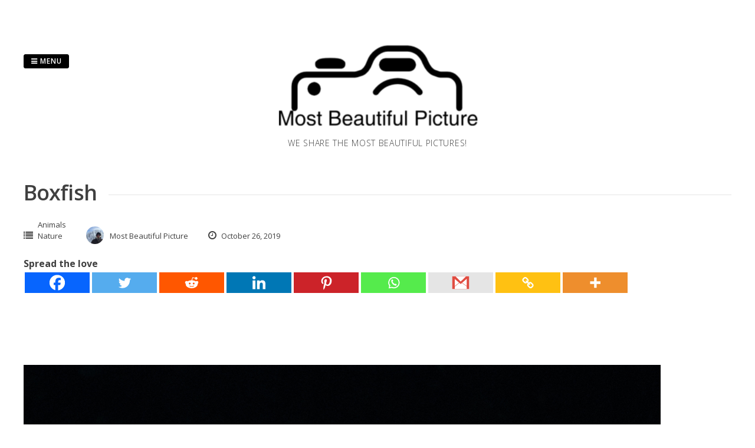

--- FILE ---
content_type: text/html; charset=utf-8
request_url: https://www.google.com/recaptcha/api2/aframe
body_size: 266
content:
<!DOCTYPE HTML><html><head><meta http-equiv="content-type" content="text/html; charset=UTF-8"></head><body><script nonce="cV4LGJVOEdyXMs6iM1O0rA">/** Anti-fraud and anti-abuse applications only. See google.com/recaptcha */ try{var clients={'sodar':'https://pagead2.googlesyndication.com/pagead/sodar?'};window.addEventListener("message",function(a){try{if(a.source===window.parent){var b=JSON.parse(a.data);var c=clients[b['id']];if(c){var d=document.createElement('img');d.src=c+b['params']+'&rc='+(localStorage.getItem("rc::a")?sessionStorage.getItem("rc::b"):"");window.document.body.appendChild(d);sessionStorage.setItem("rc::e",parseInt(sessionStorage.getItem("rc::e")||0)+1);localStorage.setItem("rc::h",'1769194951281');}}}catch(b){}});window.parent.postMessage("_grecaptcha_ready", "*");}catch(b){}</script></body></html>

--- FILE ---
content_type: text/css
request_url: https://mostbeautifulpicture.com/wp-content/themes/gridsby/style.css?ver=6.2.8
body_size: 7848
content:
/*
Theme Name: Gridsby
Theme URI: https://modernthemes.net/wordpress-demo/gridsby/
Author: ModernThemes 
Author URI: https://modernthemes.net/
Description: Gridsby is a pinterest style gallery theme which is a simple way to showcase a beautiful photo collection. Gridsby is responsive and retina ready, and includes an easy method for posting photos to a front page gallery. You can check out the demo at https://modernthemes.net/theme-demos/?theme=Gridsby for a closer look.
Version: 1.2.8
License: GNU General Public License v2 or later
License URI: http://www.gnu.org/licenses/gpl-2.0.html
Text Domain: gridsby 
Tags: black, white, light, gray, fluid-layout, responsive-layout, one-column, two-columns, three-columns, left-sidebar, right-sidebar, custom-background, custom-colors, custom-menu, featured-images, full-width-template, rtl-language-support, theme-options, translation-ready, photoblogging, front-page-post-form, post-formats

Gridsby, Copyright 2015 ModernThemes
Gridsby is distributed under the terms of the GNU GPL

This program is free software: you can redistribute it and/or modify
it under the terms of the GNU General Public License as published by
the Free Software Foundation, either version 3 of the License, or
(at your option) any later version.

This program is distributed in the hope that it will be useful,
but WITHOUT ANY WARRANTY; without even the implied warranty of
MERCHANTABILITY or FITNESS FOR A PARTICULAR PURPOSE.  See the
GNU General Public License for more details.

This theme, like WordPress, is licensed under the GPL.
Use it to make something cool, have fun, and share what you've learned with others.

Gridsby is built with Underscores http://underscores.me/, (C) 2012-2014 Automattic, Inc. 

Gridsby incorporates code from Moesia, Copyright 2014 aThemes
Moesia is distributed under the terms of the GNU GPL 

Gridsby bundles the following third-party resources:

Simple Grid by ThisisDallas Copyright (C) 2013 Dallas Bass
Simple Grid is licensed under the MIT License.
http://thisisdallas.github.io/Simple-Grid/

Custom Meta Boxes by WebDevStudio (c) 2014 WebDevStudio 
Custom Meta Boxes is licensed under the terms of the GNU GPLv2 
https://github.com/WebDevStudios/Custom-Metaboxes-and-Fields-for-WordPress

Font Awesome by Dave Gandy
Font Awesome is licensed under the following: (Font: SIL OFL 1.1, CSS: MIT License)
http://fortawesome.github.io/Font-Awesome/

Masonry by the Masonry Team Copyright (c) 2011-2012
Masonry is licensed under the terms of the GNU GPLv2 
https://github.com/Masonry

imagesLoaded by desandro Copyright (c) 2010-2015
imagesLoaded is licensed under the MIT License.
https://github.com/desandro/imagesloaded

classie by desandro Copyright (c) 2010-2015
classie is licensed under the MIT License.
https://github.com/desandro/classie 

ShareJS by Jeff Escalante, Carrot Creative Copyright (c) 2013  
ShareJS is proudly licensed under the MIT license.
https://github.com/carrot/share-button

Modernizr by Modernizr Team Copyright (c) 2009—2015
Modernizr is available under the MIT license.
https://github.com/Modernizr/Modernizr 

code from 3D Grid Effect by Marcus Eckert used on http://tympanus.net/Development/3DGridEffect 

The HTML5 Shiv by aFarkas Copyright (c) 2014 Alexander Farkas (aFarkas).
The HTML5 Shiv is licensed under the terms of the GNU GPLv2 
https://github.com/aFarkas/html5shiv 

jPushMenu by takien
jPushMenu is licensed under the MIT License.
https://github.com/takien/jPushMenu 

all free stock photos including homepage backgrounds and image used in screenshot provided by Unsplash at https://unsplash.com/

Resetting and rebuilding styles have been helped along thanks to the fine work of
Eric Meyer http://meyerweb.com/eric/tools/css/reset/index.html
along with Nicolas Gallagher and Jonathan Neal http://necolas.github.com/normalize.css/
and Blueprint http://www.blueprintcss.org/
*/

/*--------------------------------------------------------------
>>> TABLE OF CONTENTS:
----------------------------------------------------------------
1.0 Reset
2.0 Typography
3.0 Elements
4.0 Forms
5.0 Navigation
	5.1 Links
	5.2 Menus
6.0 Accessibility
7.0 Alignments
8.0 Clearings
9.0 Widgets
10.0 Content
	10.1 Posts and pages
	10.2 Asides
	10.3 Comments
11.0 Infinite scroll
12.0 Media
	12.1 Captions
	12.2 Galleries
13.0 Skeleton
--------------------------------------------------------------*/

/*--------------------------------------------------------------
1.0 Reset
--------------------------------------------------------------*/
html, body, div, span, applet, object, iframe,
h1, h2, h3, h4, h5, h6, p, blockquote, pre,
a, abbr, acronym, address, big, cite, code,
del, dfn, em, font, ins, kbd, q, s, samp,
small, strike, strong, sub, sup, tt, var,
dl, dt, dd, ol, ul, li,
fieldset, form, label, legend,
table, caption, tbody, tfoot, thead, tr, th, td {
	border: 0;
	font-family: inherit;
	font-size: 100%;
	font-style: inherit;
	font-weight: inherit;
	margin: 0;
	outline: 0;
	padding: 0;
	vertical-align: baseline;
}

html {
	font-size: 62.5%; /* Corrects text resizing oddly in IE6/7 when body font-size is set using em units http://clagnut.com/blog/348/#c790 */
	overflow-y: scroll; /* Keeps page centered in all browsers regardless of content height */
	-webkit-text-size-adjust: 100%; /* Prevents iOS text size adjust after orientation change, without disabling user zoom */
	-ms-text-size-adjust:     100%; /* www.456bereastreet.com/archive/201012/controlling_text_size_in_safari_for_ios_without_disabling_user_zoom/ */
}

*,
*:before,
*:after { /* apply a natural box layout model to all elements; see http://www.paulirish.com/2012/box-sizing-border-box-ftw/ */
	-webkit-box-sizing: border-box; /* Not needed for modern webkit but still used by Blackberry Browser 7.0; see http://caniuse.com/#search=box-sizing */
	-moz-box-sizing:    border-box; /* Still needed for Firefox 28; see http://caniuse.com/#search=box-sizing */
	box-sizing:         border-box;
}

body {
	background: #fff; /* Fallback for when there is no custom background color defined. */
}

article,
aside,
details,
figcaption,
figure,
footer,
header,
main,
nav,
section {
	display: block;
}

ol,
ul {
	list-style: none;
}

table { /* tables still need 'cellspacing="0"' in the markup */
	border-collapse: separate;
	border-spacing: 0;
}

caption,
th,
td {
	font-weight: normal;
	text-align: left;
}
blockquote:before,
blockquote:after,
q:before,
q:after {
	content: "";
}

blockquote,
q {
	quotes: "" "";
}
a {
	outline: 0;
	text-decoration: none;
}

a:focus {
	outline: 0;
}

a:hover,
a:active {
	outline: 0;
}

a img {
	border: 0;
}

/*--------------------------------------------------------------
2.0 Typography
--------------------------------------------------------------*/
body,
button,
input,
select,
textarea {
	color: #404040;
	font-family: 'Open Sans', sans-serif;
	font-size: 16px;
	font-size: 1.6rem;
	line-height: 1.5;
	font-weight: 300;
}

h1,
h2,
h3,
h4,
h5,
h6 {
	clear: both;
	letter-spacing: -0.025em;
	margin-bottom: 0.5em;
}

h1 { font-size: 36px; }
h2 { font-size: 32px; }
h3 { font-size: 28px; }
h4 { font-size: 24px; }
h5 { font-size: 20px; }
h6 { font-size: 16px; }

p {
	margin-bottom: 1.5em;
}

b,
strong {
	font-weight: bold;
}

dfn,
cite,
em,
i {
	font-style: italic;
}

blockquote {
    border-left: 5px solid #666;
    border-radius: 0 4px 4px 0;
    color: #999;
    font-style: italic;
    margin: 0 0 1em;
    padding: 22px 20px 1px;
}

address {
	margin: 0 0 1.5em;
}

pre {
	background: #eee;
	font-family: "Courier 10 Pitch", Courier, monospace;
	font-size: 15px;
	font-size: 1.5rem;
	line-height: 1.6;
	margin-bottom: 1.6em;
	max-width: 100%;
	overflow: auto;
	padding: 1.6em;
}

code,
kbd,
tt,
var {
	font: 15px Monaco, Consolas, "Andale Mono", "DejaVu Sans Mono", monospace;
}

abbr,
acronym {
	border-bottom: 1px dotted #666;
	cursor: help;
}

mark,
ins {
	background: #fff9c0;
	text-decoration: none;
}

sup,
sub {
	font-size: 75%;
	height: 0;
	line-height: 0;
	position: relative;
	vertical-align: baseline;
}

sup {
	bottom: 1ex;
}

sub {
	top: .5ex;
}

small {
	font-size: 75%;
}

big {
	font-size: 125%;
}

/*--------------------------------------------------------------
3.0 Elements
--------------------------------------------------------------*/
hr {
	background-color: #ccc;
	border: 0;
	height: 1px;
	margin-bottom: 1.5em;
}

ul,
ol {
	margin: 0 0 1.5em 3em;
}

ul {
	list-style: disc;
}

ol {
	list-style: decimal;
}

li > ul,
li > ol {
	margin-bottom: 0;
	margin-left: 1.5em;
}

dt {
	font-weight: bold;
}

dd {
	margin: 0 1.5em 1.5em;
}

img {
	height: auto; /* Make sure images are scaled correctly. */
	max-width: 100%; /* Adhere to container width. */
}

figure {
	margin: 0;
}

table {
	margin: 0 0 1.5em;
	width: 100%;
}

th {
	font-weight: bold;
}

/*--------------------------------------------------------------
4.0 Forms
--------------------------------------------------------------*/
button,
input,
select,
textarea {
	font-size: 100%; /* Corrects font size not being inherited in all browsers */
	margin: 0; /* Addresses margins set differently in IE6/7, F3/4, S5, Chrome */
	vertical-align: baseline; /* Improves appearance and consistency in all browsers */
}

button,
input[type="button"],
input[type="reset"],
input[type="submit"] {
	border: 1px solid;
	border-color: #000;
	border-radius: 3px;
	background: #000;
	color: #FFF;
	cursor: pointer; /* Improves usability and consistency of cursor style between image-type 'input' and others */
	-webkit-appearance: button; /* Corrects inability to style clickable 'input' types in iOS */
	font-size: 12px;
	font-size: 1.2rem;
	font-weight: 600;
	text-transform: uppercase;
	letter-spacing: 0.075em;
	line-height: 1;
	padding: .4em 1em .4em;
}

button:hover,
input[type="button"]:hover,
input[type="reset"]:hover,
input[type="submit"]:hover {
}

button:focus,
input[type="button"]:focus,
input[type="reset"]:focus,
input[type="submit"]:focus,
button:active,
input[type="button"]:active,
input[type="reset"]:active,
input[type="submit"]:active {
}

input[type="checkbox"],
input[type="radio"] {
	padding: 0; /* Addresses excess padding in IE8/9 */
}

input[type="search"] {
	-webkit-appearance: textfield; /* Addresses appearance set to searchfield in S5, Chrome */
	-webkit-box-sizing: content-box; /* Addresses box sizing set to border-box in S5, Chrome (include -moz to future-proof) */
	-moz-box-sizing:    content-box;
	box-sizing:         content-box;
}

input[type="search"]::-webkit-search-decoration { /* Corrects inner padding displayed oddly in S5, Chrome on OSX */
	-webkit-appearance: none;
}

button::-moz-focus-inner,
input::-moz-focus-inner { /* Corrects inner padding and border displayed oddly in FF3/4 www.sitepen.com/blog/2008/05/14/the-devils-in-the-details-fixing-dojos-toolbar-buttons/ */
	border: 0;
	padding: 0;
}

input[type="text"],
input[type="email"],
input[type="url"],
input[type="password"],
input[type="search"],
textarea {
	color: #666;
	border: 1px solid #ccc;
	border-radius: 3px;
}

input[type="text"]:focus,
input[type="email"]:focus,
input[type="url"]:focus,
input[type="password"]:focus,
input[type="search"]:focus,
textarea:focus {
	color: #111;
}

input[type="text"],
input[type="email"],
input[type="url"],
input[type="password"],
input[type="search"] {
	padding: 3px;
}

textarea {
	overflow: auto; /* Removes default vertical scrollbar in IE6/7/8/9 */
	padding-left: 3px;
	vertical-align: top; /* Improves readability and alignment in all browsers */
	width: 100%;
}

button.photo-archive {
	padding: 25px 40px;
	display: block;
	margin: 50px auto 100px;
}

button.outline {
	background: none;
	border: 3px solid #fff;
	padding: 15px 25px;
}

button.read-more {
	padding: 10px 20px;
	display: block;
	margin-top: 20px;
}
/*--------------------------------------------------------------
5.0 Navigation
--------------------------------------------------------------*/
/*--------------------------------------------------------------
5.1 Links
--------------------------------------------------------------*/
a {
	color: #404040;
}

a:visited {
	color: #404040; 
}

a:hover,
a:focus,
a:active {
	color: #B0544F;   
}

/*--------------------------------------------------------------
5.2 Menus
--------------------------------------------------------------*/
.main-navigation {
	clear: both;
	display: block;
	float: left;
	width: 100%;
}

.main-navigation ul {
	list-style: none;
	margin: 0;
	padding-left: 0;
}

.main-navigation li {
	float: left;
	position: relative;
}

.main-navigation a {
	display: block;
	text-decoration: none;
}

.main-navigation ul ul {
	box-shadow: 0 3px 3px rgba(0, 0, 0, 0.2);
	float: left;
	position: absolute;
	top: 1.5em;
	left: -999em;
	z-index: 99999;
}

.main-navigation ul ul ul {
	left: -999em;
	top: 0;
}

.main-navigation ul ul a {
	width: 200px;
}

.main-navigation ul ul li {

}

.main-navigation li:hover > a {
}

.main-navigation ul ul :hover > a {
}

.main-navigation ul ul a:hover {
}

.main-navigation ul li:hover > ul {
	left: auto;
	top: 50px; 
	background: #222;
	z-index: 9;
}

.main-navigation ul ul li:hover > ul {
	left: 100%;
}

.main-navigation .current_page_item > a,
.main-navigation .current-menu-item > a,
.main-navigation .current_page_ancestor > a {
}

/* Small menu */
.menu-toggle {
	display: none;
}

@media screen and (max-width: 600px) {
	.menu-toggle,
	.main-navigation.toggled .nav-menu {
		display: block;
	}

	.main-navigation ul {
		display: none;
	}
}

.site-main .comment-navigation,
.site-main .paging-navigation,
.site-main .post-navigation {
	margin: 0 0 1.5em;
	overflow: hidden;
}

.comment-navigation .nav-previous,
.paging-navigation .nav-previous,
.post-navigation .nav-previous,
.posts-navigation .nav-previous {
	float: left;
	width: 49%;
    border: 1px solid #e6e7e8;
    color: #222;
    display: block;
    font-size: 20px;
    line-height: 22px;
    padding: 25px 15px;
    text-align: center;
}

.comment-navigation .nav-next,
.paging-navigation .nav-next,
.post-navigation .nav-next,
.posts-navigation .nav-next {
	float: right;
	width: 49%;
    border: 1px solid #e6e7e8;
    color: #222;
    display: block;
    font-size: 20px;
    line-height: 22px;
    padding: 25px 15px;
    text-align: center;
}


/**
 * Pagination
 *
 */

.pagination {
    clear:both;
    position:relative;
    font-size:13px; /* Pagination text size */
    float:none; /* Pagination float direction */ 
}
 
.pagination span, .pagination a {
    display:block;
    float:left;
    margin: 2px 2px 2px 0;
    padding:6px 9px 5px 9px;
    text-decoration:none;
    width:auto;
    color:#ffffff; /* Pagination text color */
    background: #000000; /* Pagination non-active background color */
    -webkit-transition: background .15s ease-in-out; 
    transition: background .15s ease-in-out; 
}
 
.pagination a:hover {
    color:#ffffff;
    opacity:0.75; 
}
 
.pagination .current {
    padding:6px 9px 5px 9px; 
    opacity:0.75;
    color:#ffffff;
} 

/*--------------------------------------------------------------
6.0 Accessibility
--------------------------------------------------------------*/
/* Text meant only for screen readers */
.screen-reader-text {
	clip: rect(1px, 1px, 1px, 1px);
	position: absolute !important;
	height: 1px;
	width: 1px;
	overflow: hidden;
}

.screen-reader-text:hover,
.screen-reader-text:active,
.screen-reader-text:focus {
	background-color: #f1f1f1;
	border-radius: 3px;
	box-shadow: 0 0 2px 2px rgba(0, 0, 0, 0.6);
	clip: auto !important;
	color: #21759b;
	display: block;
	font-size: 14px;
	font-weight: bold;
	height: auto;
	left: 5px;
	line-height: normal;
	padding: 15px 23px 14px;
	text-decoration: none;
	top: 5px;
	width: auto;
	z-index: 100000; /* Above WP toolbar */
}

/*--------------------------------------------------------------
7.0 Alignments
--------------------------------------------------------------*/
.alignleft {
	display: inline;
	float: left;
	margin-right: 1.5em;
}

.alignright {
	display: inline;
	float: right;
	margin-left: 1.5em;
}

.aligncenter {
	clear: both;
	display: block;
	margin: 0 auto;
}

/*--------------------------------------------------------------
8.0 Clearings
--------------------------------------------------------------*/
.clear:before,
.clear:after,
.entry-content:before,
.entry-content:after,
.comment-content:before,
.comment-content:after,
.site-header:before,
.site-header:after,
.site-content:before,
.site-content:after,
.site-footer:before,
.site-footer:after {
	content: "";
	display: table;
}

.clear:after,
.entry-content:after,
.comment-content:after,
.site-header:after,
.site-content:after,
.site-footer:after {
	clear: both;
}

/*--------------------------------------------------------------
9.0 Widgets
--------------------------------------------------------------*/
.widget {
	margin: 0 0 1.5em;
}

/* Make sure select elements fit in widgets */
.widget select {
	max-width: 100%;
}

/* Search widget */
.widget_search .search-submit {
	display: none;
}

.widget-area {
	margin-top: 13px;
}

.widget-area aside {
	margin-bottom: 50px;
}

.widget-area ul {
	margin: 0;
	list-style: none;
}

.widget-area ul li {
	border-bottom: 1px solid #ededed;
	padding: 12px 0;
}

.gridsby-home-widget-area ul a { color: #ffffff; } 

#footer-sidebar {
display:block;
height: 250px;
}

#footer-sidebar1 {
float: left;
width: 340px;
margin-left:5px;
margin-right:5px;
}

#footer-sidebar2 {
float: left;
width: 340px;
margin-right:5px;
}

#footer-sidebar3 {
float: left;
width: 340px;
}


/*--------------------------------------------------------------
10.0 Content
--------------------------------------------------------------*/
#page .site-content .home-grid {
	padding: 0 40px;
}
.site-header {
	position: relative;
	text-align: center;
	padding: 60px 40px 20px; 
	margin: 0 auto;
	max-width: 1430px;
}
.site-title, .site-title a {
	font-size: 50px;
	color: #404040;
	margin-bottom: 0;
}
.site-description {
	font-size: 14px;
	text-transform: uppercase;
	letter-spacing: 0.05em;
}
.contact-button {
	position: absolute;
	top: 90px;
	left: 40px;
}
.site-content {
	margin-bottom: 50px;
}
.social-media-icons {
  margin: 0 auto;
  text-align: center;
  color: #404040;  
}

.social-media-icons li {
  color: #fff;
  display: inline-block;
  float: none;
  list-style: none outside none; 
} 

.social-media-icons .fa {
  color: #404040;   
  font-size: 1.25em;   
  margin: 0 5px;       
  -webkit-transition: background-color 500ms ease-out 1s;
  -moz-transition: background-color 500ms ease-out 1s;
  -o-transition: background-color 500ms ease-out 1s;
  transition: background-color 500ms ease-out 1s; 
     
}

.social-media {
    position: absolute;
    right: 40px;
    top: 100px;
}   

.social-media-icons .fa:hover { color: #B0544F; }  

#home-page-cta {
	padding: 175px 0;
	background-position: center center !important;
	background-repeat: no-repeat !important;
	-webkit-background-size: cover !important;
	-moz-background-size: cover !important; 
	-o-background-size: cover !important; 
	background-size: cover !important;
	text-align: center;
	color: #ffffff; 
	font-size: 18px;
}

#home-page-cta h2 {
	font-size: 36px;
	font-weight: 600;
}

#home-page-cta > .grid {
	max-width: 960px;
}
  
.site-footer {
	text-align: center;
	font-size: 13px;
	text-transform: uppercase;
	padding: 50px 0 65px;
	letter-spacing: 0.025em;
}

.site-info .social-media-icons {
	margin-bottom:10px; 
}

.site-footer h3.phone {
	font-size: 14px;
}
.site-footer h3.email {
	font-size: 14px;
	font-weight: 600;
}




/*--------------------------------------------------------------
10.1 Posts and pages
--------------------------------------------------------------*/
.sticky {
	display: block;
}

.hentry {
	margin: 0 0 1.5em;
}

.byline,
.updated:not(.published) {
	display: none;
}

.single .byline,
.group-blog .byline {
	display: inline;
}

.single .entry-content > img {
    display: none;
}

.page-content,
.entry-content,
.entry-summary {
	margin: 1.5em 0 0;
}

span.meta-block {
	display: inline-block;
	margin-right: 30px;
	font-weight: 500;
	font-size: 13px;
}

span.meta-block ul {
	margin: 0;
	list-style: none;
	display: inline-block;
}

span.meta-block img {
	width: 30px;
	border-radius: 100px;
	margin-bottom: -9px;
	margin-right: 10px;
}

span.meta-block .fa {
	font-size: 16px;
	margin-right: 5px;
	display: inline-block;
}

.entry-title, .widget-title {
	position: relative;
}

.widget-title {
	text-align: center;
	font-size: 20px;
}

.entry-title span.title, .widget-title span.title {
    background-color: #ffffff;
    box-sizing: border-box;
    display: inline-block;
    height: auto;
    margin: auto;
    padding: 0 20px 0 0;
    position: relative;
	font-weight: 600;	
}

.widget-title span.title {
	padding-left: 20px;
}

.entry-title:before, .widget-title:before {
    background-color: #e5e5e5;
    content: "";
    height: 1px;
    left: 0;
    position: absolute;
    top: 55%;
    width: 100%;
}

img.archive-image {
	width: 100%;
	display: block;
	padding: 4px;
	border: 1px solid #e5e5e5; 
	margin-bottom: 20px;
}

.page-links {
	clear: both;
	margin: 0 0 1.5em;
}

#home-blog {
	margin-top: 50px;
	position: relative;
	width: 100%;
}

#home-blog h2 {
	font-weight: 600;
	text-align: center;
}

#home-blog .blog-post {
	height: 375px;
	position: relative;
}

#home-blog .blog-post .blog-post-thumbnail {
    background-position: center center;
    -webkit-background-size: cover;
	-moz-background-size: cover; 
	-o-background-size: cover; 
	background-size: cover; 
    display: block;
    height: 100%;
    left: 0;
    position: absolute;
    top: 0;
    width: 100%;
    z-index: 1;
}

#home-blog .blog-post .blog-post-content h4 {
    font-weight: 600;
}

#home-blog .blog-post .blog-post-content h4:after {
    border: 1px solid #fff;
    content: " ";
    display: block;
    margin-top: 12px;
    width: 25%;
}

#home-blog .blog-post .blog-post-content {
    background: none repeat scroll 0 0 rgba(0, 0, 0, 0.5);
    box-sizing: border-box;
    min-height: 375px;
    padding: 6.25%;
    position: relative;
    z-index: 2;
	color: #fff;
}

#home-blog .blog-post .blog-post-content .content-container {
    bottom: 0;
    box-sizing: border-box;
    left: 0;
    margin: 6.25%;
    position: absolute;
}

#home-blog .blog-post .blog-post-content .content-container p {
	font-size: 15px;
	color:#FFFFFF; 
}

#home-page-cta p { color:#FFFFFF !important; } 

#home-blog .blog-post .blog-post-content .content-container p.date {
	font-size: 13px;
}

.blog-archive article {
	padding-bottom: 30px;
}

.blog-archive article:last-child {
	border-bottom: none;
}

div.lightbox-content {
    margin: 0 auto;
    max-width: 600px;
    width: 90%;
}

/*--------------------------------------------------------------
10.2 Asides
--------------------------------------------------------------*/
.blog .format-aside .entry-title,
.archive .format-aside .entry-title {
	display: none;
}

/*--------------------------------------------------------------
10.3 Comments
--------------------------------------------------------------*/
.comment-content a {
	word-wrap: break-word;
}

.bypostauthor {
	display: block;
}

.comments-area ol {
    list-style: outside none none;
    margin: 0;
}
.comments-area ol.children {
    margin-left: 1.5em;
}
#comments input {
    width: 100%;
}
#comments {
    border-top: 1px dotted #999;
    padding-top: 20px;
}
#comments img.avatar {
    border-radius: 100px;
}
.comment-form-author, .comment-form-email, .comment-form-url {
    float: left;
    font-size: 15px;
    font-weight: 500;
    text-transform: uppercase;
    width: 33.2833%;
}
.comment-form-author, .comment-form-email {
    padding-right: 0.5em;
}
.form-allowed-tags {
    display: none;
}
#reply-title {
    font-size: 24px;
    font-weight: 600;
    margin-bottom: 0;
}
.comment-form-comment {
    font-size: 15px;
    font-weight: 500;
    text-transform: uppercase;
}
.comment-notes {
    font-size: 13px;
    font-style: italic;
}
#comments {
    border-top: 1px dotted #999;
    padding-top: 20px;
}
#commentform {
    margin-bottom: 40px;
}
h2.comments-title {
    font-size: 20px;
    line-height: 24px;
    margin-bottom: 20px;
    padding-top: 5px;
}
ol.comment-list {
    border-bottom: 1px dotted #999;
    list-style: outside none none;
    margin: 0 0 30px;
    padding-bottom: 30px;
}
li.comment article {
    background: none repeat scroll 0 0 #fff;
    border: 1px solid #e6e7e8;
    margin-bottom: 8px;
    overflow: auto;
    padding: 15px;
}
footer.comment-meta {
    float: left;
    text-align: center;
    width: 30%;
}
div.comment-author {
    font-size: 16px;
}
div.comment-author img {
    display: block;
    margin: 0 auto;
}
div.comment-content {
    float: right;
    font-size: 16px;
    width: 70%;
}
.comment-metadata {
    font-size: 12px;
}
div.reply {
    display: block;
    font-size: 15px;
    overflow: auto;
    padding-left: 30%;
    width: 100%;
}
p.form-submit input.submit {
	padding: 15px;
}

/*--------------------------------------------------------------
11.0 Infinite scroll
--------------------------------------------------------------*/
/* Globally hidden elements when Infinite Scroll is supported and in use. */
.infinite-scroll .paging-navigation, /* Older / Newer Posts Navigation (always hidden) */
.infinite-scroll.neverending .site-footer { /* Theme Footer (when set to scrolling) */
	display: none;
}

/* When Infinite Scroll has reached its end we need to re-display elements that were hidden (via .neverending) before */
.infinity-end.neverending .site-footer {
	display: block;
}

/*--------------------------------------------------------------
12.0 Media
--------------------------------------------------------------*/
.page-content img.wp-smiley,
.entry-content img.wp-smiley,
.comment-content img.wp-smiley {
	border: none;
	margin-bottom: 0;
	margin-top: 0;
	padding: 0;
}

/* Make sure embeds and iframes fit their containers */
embed,
iframe,
object {
	max-width: 100%;
}
    .share-button { z-index: 9999; float: right; margin-top: -4px; }
    .fork img { opacity: .6; -webkit-transition: all .5s ease; transition: all .5s ease; }
    .fork img:hover { opacity: 1; }
/*--------------------------------------------------------------
12.1 Captions
--------------------------------------------------------------*/
.wp-caption {
	margin-bottom: 1.5em;
	max-width: 100%;
}

.wp-caption img[class*="wp-image-"] {
	display: block;
	margin: 0 auto;
}

.wp-caption-text {
	text-align: center;
}

.wp-caption .wp-caption-text {
	margin: 0.8075em 0;
}

/*--------------------------------------------------------------
12.2 Galleries
--------------------------------------------------------------*/
.gallery {
	margin-bottom: 1.5em;
}

.gallery-item {
	display: inline-block;
	text-align: center;
	vertical-align: top;
	width: 100%;
}

.gallery-columns-2 .gallery-item {
	max-width: 50%;
}

.gallery-columns-3 .gallery-item {
	max-width: 33.33%;
}

.gallery-columns-4 .gallery-item {
	max-width: 25%;
}

.gallery-columns-5 .gallery-item {
	max-width: 20%;
}

.gallery-columns-6 .gallery-item {
	max-width: 16.66%;
}

.gallery-columns-7 .gallery-item {
	max-width: 14.28%;
}

.gallery-columns-8 .gallery-item {
	max-width: 12.5%;
}

.gallery-columns-9 .gallery-item {
	max-width: 11.11%;
}

.gallery-caption {
	display: block;
}
.gallery-image {
	width: 24%;
	margin: 0 0.5% 12px;
}

.cat-gallery-title { text-align:center; } 

.post-cat-gallery-title { text-align:left; }

/*--------------------------------------------------------------
13.0 Skeleton
--------------------------------------------------------------*/

*, *:after, *:before {
	-webkit-box-sizing: border-box;
	-moz-box-sizing: border-box;
	box-sizing: border-box;
}

body {
	margin: 0px;
}

[class*='col-'] {
	float: left;
	padding-right: 40px; /* column-space */
}

.grid {
	width: 100%;
	max-width: 1440px;
	min-width: 755px;
	margin: 0 auto;
	overflow: hidden;
}

.grid:after {
	content: "";
	display: table;
	clear: both;
}

.grid-pad {
	padding-top: 20px;
	padding-left: 40px; /* grid-space to left */
	padding-right: 0px; /* grid-space to right: (grid-space-left - column-space) e.g. 20px-20px=0 */
}

.push-right {
	float: right;
}

/* Content Columns */

.col-1-1 {
	width: 100%;
}
.col-2-3, .col-8-12 {
	width: 66.66%;
}

.col-1-2, .col-6-12 {
	width: 50%;
}

.col-1-3, .col-4-12 {
	width: 33.33%;
}

.col-1-4, .col-3-12 {
	width: 25%;
}

.col-1-5 {
	width: 20%;
}

.col-1-6, .col-2-12 {
	width: 16.667%;
}

.col-1-7 {
	width: 14.28%;
}

.col-1-8 {
	width: 12.5%;
}

.col-1-9 {
	width: 11.1%;
}

.col-1-10 {
	width: 10%;
}

.col-1-11 {
	width: 9.09%;
}

.col-1-12 {
	width: 8.33%
}

/* Layout Columns */

.col-11-12 {
	width: 91.66%
}

.col-10-12 {
	width: 83.333%;
}

.col-9-12 {
	width: 75%;
}

.col-5-12 {
	width: 41.66%;
}

.col-7-12 {
	width: 58.33%
}



/* Pushing blocks */

.push-2-3, .push-8-12 {
	margin-left: 66.66%;
}

.push-1-2, .push-6-12 {
	margin-left: 50%;
}

.push-1-3, .push-4-12 {
	margin-left: 33.33%;
}

.push-1-4, .push-3-12 {
	margin-left: 25%;
}

.push-1-5 {
	margin-left: 20%;
}

.push-1-6, .push-2-12 {
	margin-left: 16.667%;
}

.push-1-7 {
	margin-left: 14.28%;
}

.push-1-8 {
	margin-left: 12.5%;
}

.push-1-9 {
	margin-left: 11.1%;
}

.push-1-10 {
	margin-left: 10%;
}

.push-1-11 {
	margin-left: 9.09%;
}

.push-1-12 {
	margin-left: 8.33%
}


@media screen and (max-width: 1100px) {

.gallery-image {
	width: 32%;
	margin: 0 0.66666% 10px;
}

}

@media handheld, only screen and (max-width: 767px) {
	.grid {
		width: 100%;
		min-width: 0;
		margin-left: 0px;
		margin-right: 0px;
		padding-left: 20px; /* grid-space to left */
		padding-right: 10px; /* grid-space to right: (grid-space-left - column-space) e.g. 20px-10px=10px */
	}
	
	[class*='col-'] {
		width: auto;
		float: none;
		margin-left: 0px;
		margin-right: 0px;
		margin-top: 10px;
		margin-bottom: 10px;
		padding-left: 0px;
		padding-right: 10px; /* column-space */
	}
	
	
	/* Mobile Layout */
	
	[class*='mobile-col-'] {
		float: left;
		margin-left: 0px;
		margin-right: 0px;
		margin-top: 0px;
		margin-bottom: 10px;
		padding-left: 0px;
		padding-right: 10px; /* column-space */
		padding-bottom: 0px;
	}
	
	.mobile-col-1-1 {
		width: 100%;
	}
	.mobile-col-2-3, .mobile-col-8-12 {
		width: 66.66%;
	}

	.mobile-col-1-2, .mobile-col-6-12 {
		width: 50%;
	}

	.mobile-col-1-3, .mobile-col-4-12 {
		width: 33.33%;
	}

	.mobile-col-1-4, .mobile-col-3-12 {
		width: 25%;
	}

	.mobile-col-1-5 {
		width: 20%;
	}

	.mobile-col-1-6, .mobile-col-2-12 {
		width: 16.667%;
	}

	.mobile-col-1-7 {
		width: 14.28%;
	}

	.mobile-col-1-8 {
		width: 12.5%;
	}

	.mobile-col-1-9 {
		width: 11.1%;
	}

	.mobile-col-1-10 {
		width: 10%;
	}

	.mobile-col-1-11 {
		width: 9.09%;
	}

	.mobile-col-1-12 {
		width: 8.33%
	}

	/* Layout Columns */

	.mobile-col-11-12 {
		width: 91.66%
	}

	.mobile-col-10-12 {
		width: 83.333%;
	}

	.mobile-col-9-12 {
		width: 75%;
	}

	.mobile-col-5-12 {
		width: 41.66%;
	}

	.mobile-col-7-12 {
		width: 58.33%
	}
	
	.hide-on-mobile {
		display: none !important;
		width: 0;
		height: 0;
	}
	
	.gallery-image {
		width: 48%;
		margin: 0 1% 10px;
	}
	#page .site-content .home-grid  {
		padding: 0 20px;
	}
	.dummy-img {
		margin: 50px auto 15px;
	}
	.close-content {
		padding: 0.25em 0.2em;	
	}
	.site-title {
		padding-top: 15px;	
	}
	
	.contact-button { 
		top: 20px;
		left: 30px;
	}
	
	.social-media {
		top: 25px;
		right: 30px;
	}
}

@media screen and (max-width: 480px) {

	.gallery-image { 
		width: 96%;
		margin: 0 2% 15px;
	}

}

--- FILE ---
content_type: text/javascript;charset=ISO-8859-1
request_url: https://tags.clickintext.net/URFjIchVZOAva
body_size: 1730
content:


var apicitDatas = '1/cla/cit121';





(function(){


var $PROTOCOL = window.location.protocol;//'https:';








var positionAvailable = 1;
var topWindow = window;
var forDebug = '';
try {
	while (topWindow.parent.document !== topWindow.document)
	{
		topWindow = topWindow.parent;
		forDebug += 'X';
	}
}
catch(e)
{
	positionAvailable = 0;
		forDebug += 'Y';
}

try {
	var doc = topWindow.document;
	document.mainDoc = doc;
	if (typeof doc.citVars == 'undefined') doc.citVars = {};
}
catch(e){
	topWindow = window;
	var doc = topWindow.document;
	document.mainDoc = doc;
	if (typeof doc.citVars == 'undefined') doc.citVars = {};
}


//
// System pour n'appeler qu'une seule fois l'apicit loader
//
doc.citVars.launcher = function(fct, fctAdsafe, opts){
	if (typeof fctAdsafe != 'undefined')
	{
		if (doc.citVars.adsafeLoaded)
		{
			fctAdsafe();
		}
		else
		{
			if (typeof doc.citVars.adsafefcts == 'undefined') doc.citVars.adsafefcts = [];
			doc.citVars.adsafefcts.push(fctAdsafe);
		}
	}

	if (typeof doc.citVars.apicited != 'undefined')
	{
		fct();
	}
	else
	{
		if (typeof doc.citVars.launcherfcts == 'undefined') doc.citVars.launcherfcts = [];
		doc.citVars.launcherfcts.push(fct);

		if (typeof doc.citVars.apicitcalled == 'undefined')
		{
			doc.citVars.apicitcalled = true;
			
			document.onapicitCall = function(t, tm){
				doc.citVars.t = t;
				doc.citVars.tm = tm;
				doc.citVars.apicited = true;
				var a = 0;
				while (typeof doc.citVars.launcherfcts[a] != 'undefined')
				{
					doc.citVars.launcherfcts[a++]();
				}
			}

			document.write('<sc' + 'ript type="text/javascript" src="https://lb.apicit.net/loader.v8.php?apicitDatas=1%2Fcla%2Fcit121&RK=CIT&zid=155006&call=document.onapicitCall&jQ="></scr' + 'ipt>');

		}
	}
};




if (typeof doc.citVars.nbcla == 'undefined') doc.citVars.nbcla = 0;
var localNbCla = doc.citVars.nbcla + 0;
doc.citVars.nbcla++;


//
// Au chargement de la frame
//
try {
	document.fallBackClassicframeCITaa6b78857f7eb711404644a841324f19 = document.cmCitFallBack;
	document.fallBackClassicframeCITaa6b78857f7eb711404644a841324f19i = function(taken, fctCall){
		var o = document.getElementById('frameCITaa6b78857f7eb711404644a841324f19i').parentNode;
		if (!taken)
		{
			doc.citQuery(document.getElementById('frameCITaa6b78857f7eb711404644a841324f19i')).remove();
			doc.citVars.nbClassicIAB--;
		}
		document.fallBackClassicframeCITaa6b78857f7eb711404644a841324f19(taken, fctCall, o);
	};
}catch(e){
};



document.frameCITaa6b78857f7eb711404644a841324f19 = function(iframe, fromframe){






	try {
		var iframe = document.getElementById('frameCITaa6b78857f7eb711404644a841324f19i');

		try {
			var dociframe;
			if(iframe.contentDocument)
				dociframe = iframe.contentDocument;
			else if(iframe.contentWindow)
				dociframe = iframe.contentWindow.document;
			else if(iframe.document)
				dociframe = iframe.document;
		}
		catch(e){
			return;
		}
		
		if (!document.frameCITaa6b78857f7eb711404644a841324f19Cleaned)
		{
			document.frameCITaa6b78857f7eb711404644a841324f19Cleaned = true;
			dociframe.open();
			dociframe.write('<html><head><script>document.antiReloadX = true;</script></head><body></body></html>');
			dociframe.close();

		}
		
		if (typeof doc.citVars.apicited != 'undefined')
		{
			if (!document.frameCITaa6b78857f7eb711404644a841324f19ContentLoaded)
			{
				document.frameCITaa6b78857f7eb711404644a841324f19ContentLoaded = true;
				if (doc.citVars.nbClassicIAB >= 3)
				{
					
					doc.citQuery(document.getElementById('frameCITaa6b78857f7eb711404644a841324f19i')).remove();
					try {
						document.fallBackClassicframeCITaa6b78857f7eb711404644a841324f19i(0);
					}catch(e){}
					return;
				}
				doc.citVars.nbClassicIAB++;
			
				var citTopLocation = doc.location.href;
				
				
				
var moreParams = "";
var force = document.location.href.split('#citslidein_');
if (force[1])
{
	force = force[1].split('_')[1];
	moreParams += "&forceprotected=aaaaa_" + force;
}
	
	
				var js = document.createElement('script');
				js.type = 'text/javascript';
				js.src = $PROTOCOL + '//www-107-classic.clickintext.net/execs/content.php?v=1.0&a=121&f=728x90&zk=URFjIchVZOAva&ccn=' + localNbCla + '&frameId=frameCITaa6b78857f7eb711404644a841324f19i&apicitIdPAPXTime=' + (doc.citVars.t) + '&apicitIdPAPXTimeMore=' + (doc.citVars.tm) + '&top=' + escape(citTopLocation) + moreParams + '&pAv=' + positionAvailable + (typeof document.CMRPrivateKeys != 'undefined' ? '&' + document.CMRPrivateKeys : '') + (doc.citVars.isMobile ? '&mobile=1' : '&mobile=0');




				if (document.body.firstChild)
					document.body.insertBefore(js, document.body.firstChild);
				else
					document.body.appendChild(js);
					
										
			}
		}
			}catch(e){
			}
};


	

(function(){
	var div = document.createElement('div');
  div.innerHTML = '<iframe debug="CLASSICFROMTAG" src="javascript:false;" id="frameCITaa6b78857f7eb711404644a841324f19i" frameBorder="0" style="width: 728px; height: 90px;" scrolling="no"  allowtransparency="true" onload="document.frameCITaa6b78857f7eb711404644a841324f19L2 = true; document.frameCITaa6b78857f7eb711404644a841324f19(this, 1);"></iframe>';
	document.currentScript.parentNode.insertBefore(div.firstChild, document.currentScript);

})();
	





doc.citVars.launcher(document.frameCITaa6b78857f7eb711404644a841324f19, function(){
		doc.citVars.adsafeTags.push('155006');
	doc.citVars.takeALook();
		});






})();


--- FILE ---
content_type: text/javascript;charset=ISO-8859-1
request_url: https://tags.clickintext.net/URFjIchVZOAva
body_size: 1728
content:


var apicitDatas = '1/cla/cit121';





(function(){


var $PROTOCOL = window.location.protocol;//'https:';








var positionAvailable = 1;
var topWindow = window;
var forDebug = '';
try {
	while (topWindow.parent.document !== topWindow.document)
	{
		topWindow = topWindow.parent;
		forDebug += 'X';
	}
}
catch(e)
{
	positionAvailable = 0;
		forDebug += 'Y';
}

try {
	var doc = topWindow.document;
	document.mainDoc = doc;
	if (typeof doc.citVars == 'undefined') doc.citVars = {};
}
catch(e){
	topWindow = window;
	var doc = topWindow.document;
	document.mainDoc = doc;
	if (typeof doc.citVars == 'undefined') doc.citVars = {};
}


//
// System pour n'appeler qu'une seule fois l'apicit loader
//
doc.citVars.launcher = function(fct, fctAdsafe, opts){
	if (typeof fctAdsafe != 'undefined')
	{
		if (doc.citVars.adsafeLoaded)
		{
			fctAdsafe();
		}
		else
		{
			if (typeof doc.citVars.adsafefcts == 'undefined') doc.citVars.adsafefcts = [];
			doc.citVars.adsafefcts.push(fctAdsafe);
		}
	}

	if (typeof doc.citVars.apicited != 'undefined')
	{
		fct();
	}
	else
	{
		if (typeof doc.citVars.launcherfcts == 'undefined') doc.citVars.launcherfcts = [];
		doc.citVars.launcherfcts.push(fct);

		if (typeof doc.citVars.apicitcalled == 'undefined')
		{
			doc.citVars.apicitcalled = true;
			
			document.onapicitCall = function(t, tm){
				doc.citVars.t = t;
				doc.citVars.tm = tm;
				doc.citVars.apicited = true;
				var a = 0;
				while (typeof doc.citVars.launcherfcts[a] != 'undefined')
				{
					doc.citVars.launcherfcts[a++]();
				}
			}

			document.write('<sc' + 'ript type="text/javascript" src="https://lb.apicit.net/loader.v8.php?apicitDatas=1%2Fcla%2Fcit121&RK=CIT&zid=155006&call=document.onapicitCall&jQ="></scr' + 'ipt>');

		}
	}
};




if (typeof doc.citVars.nbcla == 'undefined') doc.citVars.nbcla = 0;
var localNbCla = doc.citVars.nbcla + 0;
doc.citVars.nbcla++;


//
// Au chargement de la frame
//
try {
	document.fallBackClassicframeCIT61bde27f4b0c11eca6522f60a28608f8 = document.cmCitFallBack;
	document.fallBackClassicframeCIT61bde27f4b0c11eca6522f60a28608f8i = function(taken, fctCall){
		var o = document.getElementById('frameCIT61bde27f4b0c11eca6522f60a28608f8i').parentNode;
		if (!taken)
		{
			doc.citQuery(document.getElementById('frameCIT61bde27f4b0c11eca6522f60a28608f8i')).remove();
			doc.citVars.nbClassicIAB--;
		}
		document.fallBackClassicframeCIT61bde27f4b0c11eca6522f60a28608f8(taken, fctCall, o);
	};
}catch(e){
};



document.frameCIT61bde27f4b0c11eca6522f60a28608f8 = function(iframe, fromframe){






	try {
		var iframe = document.getElementById('frameCIT61bde27f4b0c11eca6522f60a28608f8i');

		try {
			var dociframe;
			if(iframe.contentDocument)
				dociframe = iframe.contentDocument;
			else if(iframe.contentWindow)
				dociframe = iframe.contentWindow.document;
			else if(iframe.document)
				dociframe = iframe.document;
		}
		catch(e){
			return;
		}
		
		if (!document.frameCIT61bde27f4b0c11eca6522f60a28608f8Cleaned)
		{
			document.frameCIT61bde27f4b0c11eca6522f60a28608f8Cleaned = true;
			dociframe.open();
			dociframe.write('<html><head><script>document.antiReloadX = true;</script></head><body></body></html>');
			dociframe.close();

		}
		
		if (typeof doc.citVars.apicited != 'undefined')
		{
			if (!document.frameCIT61bde27f4b0c11eca6522f60a28608f8ContentLoaded)
			{
				document.frameCIT61bde27f4b0c11eca6522f60a28608f8ContentLoaded = true;
				if (doc.citVars.nbClassicIAB >= 3)
				{
					
					doc.citQuery(document.getElementById('frameCIT61bde27f4b0c11eca6522f60a28608f8i')).remove();
					try {
						document.fallBackClassicframeCIT61bde27f4b0c11eca6522f60a28608f8i(0);
					}catch(e){}
					return;
				}
				doc.citVars.nbClassicIAB++;
			
				var citTopLocation = doc.location.href;
				
				
				
var moreParams = "";
var force = document.location.href.split('#citslidein_');
if (force[1])
{
	force = force[1].split('_')[1];
	moreParams += "&forceprotected=aaaaa_" + force;
}
	
	
				var js = document.createElement('script');
				js.type = 'text/javascript';
				js.src = $PROTOCOL + '//www-107-classic.clickintext.net/execs/content.php?v=1.0&a=121&f=728x90&zk=URFjIchVZOAva&ccn=' + localNbCla + '&frameId=frameCIT61bde27f4b0c11eca6522f60a28608f8i&apicitIdPAPXTime=' + (doc.citVars.t) + '&apicitIdPAPXTimeMore=' + (doc.citVars.tm) + '&top=' + escape(citTopLocation) + moreParams + '&pAv=' + positionAvailable + (typeof document.CMRPrivateKeys != 'undefined' ? '&' + document.CMRPrivateKeys : '') + (doc.citVars.isMobile ? '&mobile=1' : '&mobile=0');




				if (document.body.firstChild)
					document.body.insertBefore(js, document.body.firstChild);
				else
					document.body.appendChild(js);
					
										
			}
		}
			}catch(e){
			}
};


	

(function(){
	var div = document.createElement('div');
  div.innerHTML = '<iframe debug="CLASSICFROMTAG" src="javascript:false;" id="frameCIT61bde27f4b0c11eca6522f60a28608f8i" frameBorder="0" style="width: 728px; height: 90px;" scrolling="no"  allowtransparency="true" onload="document.frameCIT61bde27f4b0c11eca6522f60a28608f8L2 = true; document.frameCIT61bde27f4b0c11eca6522f60a28608f8(this, 1);"></iframe>';
	document.currentScript.parentNode.insertBefore(div.firstChild, document.currentScript);

})();
	





doc.citVars.launcher(document.frameCIT61bde27f4b0c11eca6522f60a28608f8, function(){
		doc.citVars.adsafeTags.push('155006');
	doc.citVars.takeALook();
		});






})();
